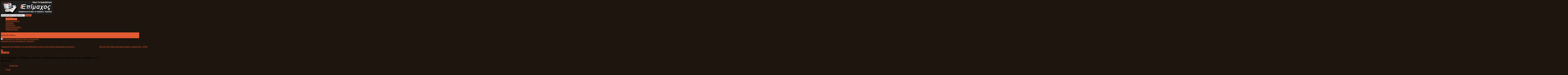

--- FILE ---
content_type: text/html; charset=utf-8
request_url: https://epimaxos.gr/index.php/news/6-topika-nea/182-i-leitourgia-tou-parkou-tritsi-se-dievrymeni-synantisi-ypo-tin-proedria-tou-g-patoyli
body_size: 14700
content:
<!DOCTYPE html>
<html prefix="og: http://ogp.me/ns#" xml:lang="el-gr" lang="el-gr" dir="ltr">
<head>
  <base href="https://epimaxos.gr/index.php/news/6-topika-nea/182-i-leitourgia-tou-parkou-tritsi-se-dievrymeni-synantisi-ypo-tin-proedria-tou-g-patoyli" />
  <meta http-equiv="content-type" content="text/html; charset=utf-8" />
  <meta name="keywords" content="Καματερό, kamatero, ag. anargyroi, Αγ. Αναργυροι, Σαράντης, Κοματάς, Σκάνδαλο, Δήμος, agan.gov.gr, Χάρτης Καματερού, διαυγεια, Δήμος Αγίων Αναργύρων - Καματερού, kamatero blogspot, agioianargyroinews.blogspot.com, agioi anargyroi-kamatero news, Επιτροπή Αγώνα Καματερού, Καμαρινόπουλος, Χρυσή Αυγή, kamateroclub13, Αλληλεγγύη,  αγίων αναργύρων,
ανυπότακτη πόλη,
αγίων αναργύρων-καματερού,
agioianargyroinews στις,
από agioianargyroinews,
δήμο αγίων,
από agioianargyroinews στις,
αναρτήθηκε από agioianargyroinews,
των αγιων αναργυρων,
πόλη για,
δήμο αγίων αναργύρων,
λεωφορειου 701-704 καματερο,
δήμου αγίων,
τησ διαδρομησ,
λεωφορειου 701-704,
701-704 καματερο,
θάνατο εργαζομένου στο,
του λεωφορειου,
του δήμου αγίων,
ανυπότακτη πόλη για,
του λεωφορειου 701-704,
εργαζομένου στο,
του εργαζόμενου,
θάνατο εργαζομένου,
δημαρχο σαραντη,
σαραντη και,
εχωναν στο,
αλλα υποστηριζουν,
υποστηριζουν τωρα,
τωρα αποκαλυψηπριν,
αποκαλυψηπριν δυο,
σαραντη και τώρα,
δημαρχο σαραντη και,
πόσο σκλη,
τουσ διακηρυξη,
ποιοι δημοτικοί,
αγίους αναργύρους,
δημοτικοί σύμβουλοι,
σύμβουλοι εκλέγονται,
εκλέγονται στον,
καμαρινοπουλοσ ρεππα,
μαξουρασ καμαρινοπουλοσ,
αποτελεσματα  σαρωσαν,
σταυρουσ τσιρμπασ,
τσιρμπασ ελαιοτριβαρησ,
ελαιοτριβαρησ μαξουρασ,
καματερού σύμφωνα,
αλλα ελεγαν,
ελεγαν στην,
εργαζομένου στο δήμο,
ιδρυτικη τουσ,
και πόσο σκλη,
δήμαρχος εκλέγεται,
σαράντης και,
χθεσινά αποτελέσμτα δήμαρχος,
καματερού σύμφωνα και,
εκλέγονται στον δήμο,
στον δήμο αγίων,
αποτελέσμτα δήμαρχος εκλέγεται,
διαδρομησ του λεωφορειου,
701-704 καματερο,                   
δημοτικοί σύμβουλοι εκλέγονται,
σταυρουσ τσιρμπασ ελαιοτριβαρησ,
τσιρμπασ ελαιοτριβαρησ μαξουρασ,
μαξουρασ καμαρινοπουλοσ ρεππα,
ελαιοτριβαρησ μαξουρασ καμαρινοπουλοσ,
πατηστε μεσα στισ,
2014 πατηστε μεσα,
σύμβουλοι εκλέγονται στον,
υποψηφίων στις δημοτικές,
στις δημοτικές εκλογές,
εκλογές 2014 πατηστε,
τησ διαδρομησ του,
σχεδιασμο τησ διαδρομησ,
αποκαλυψηπριν δυο χρονια,
τωρα αποκαλυψηπριν δυο,
οικογένεια του εργαζόμενου,
εχωναν στο δημαρχο,
ανυπότακτη πόλη εκφράζει,
ποιοι δημοτικοί σύμβουλοι,
τύπου της ανυπότακτης,
της ανυπότακτης πόλης,
υποστηριζουν τωρα αποκαλυψηπριν,
αλλα υποστηριζουν τωρα,
αλλα ελεγαν στην,
τον σχεδιασμο τησ,
αλλαξτε τον σχεδιασμο,
ελεγαν στην ιδρυτικη,
και αλλα υποστηριζουν,
τουσ διακηρυξη και,
στην ιδρυτικη τουσ,
στο δημαρχο σαραντη,
στην ιδρυτικη,
ανυπότακτης πόλης,
της ανυπότακτης,
πόλη εκφράζει,
όπως και,
διαδρομησ του,
καματερο,                   
σχεδιασμο τησ,
τον σχεδιασμο,
αλλαξτε τον,
τον οκτώβριο αρκετές,
οκτώβριο αρκετές γραμμές,
αρκετές γραμμές λεωφορείων,
αγίους αναργύρους και,
αναργύρους και καματερό,
και κάθε,
και κάθε άλλη,
όπως και κάθε,
γυναίκας όπως και,
κάθε άλλη,
της γυναίκας όπως,
αναργυρων για   ακόμα, 
σχολειο των αγιων,
αγιων αναργυρων για,  
προκληθεί  μεγάλη αναστάτωση,
έχει προκληθεί  μεγάλη,
χρονιά  έχει προκληθεί, 
δωρεαν προγραμματα εκπαιδευσησ,
δήμου αγίων αναργύρωνκαματερού,
προγραμματα εκπαιδευσησ ενηλικων,
γυναίκας όπως,
αρκετές γραμμές,
οκτώβριο αρκετές,
νέο σχεδιασμό,
σχεδιασμό που,
άγιοι ανάργυροι,
αγίων αναργύρων καματερού,
αναργυρων για  ,
εφαρμόζεται από,
και καματερό,
σαραντησ στα,
δωρεαν προγραμματα,
αναργύρους και,
καλουμε την δημοτικη,
προκληθεί  μεγάλη,
μνημόσυνο τελικά υπέγραψε,
μεταφορών όπως προκύπτει,
δήμου των αγίων,
δημοσ αγιων αναργυρων,
άλλη μέρα,
διεκδικούμε αλλαγή,
μέρα διεκδικούμε,
κίνηση αλληλεγγύη αγίων,
αλληλεγγύη αγίων αναργύρων,
πολη των αγιων,
αγιων αναργυρων μνημόνιο,
συμβουλίου αγίων,
συμβουλίου αγίων αναργύρων-καματερού,
μνημόσυνο τελικά,
δημοσ αγιων,
αναργυρων μνημόνιο,
συριζα αγίων,
αλληλεγγύη αγίων,
βάθμιας τοπικής αυτοδιοίκησης,
στο δήμο αγίων,
βάθμιας τοπικής,
ετικέτες δημοτικεσ παραταξεισ,
μέρα διεκδικούμε αλλαγή,
διεκδικούμε αλλαγή της,
κάθε άλλη μέρα,
δήμων παρουσίασε,
δημοτικού συμβουλίου αγίων,
ήσουν φως πριν,
www.agioianargyroinews.blogspot.com," />
  <meta name="title" content="Η λειτουργία του Πάρκου Τρίτση σε διευρυμένη συνάντηση υπό την προεδρία του Γ. Πατούλη" />
  <meta property="og:url" content="https://epimaxos.gr/index.php/news/6-topika-nea/182-i-leitourgia-tou-parkou-tritsi-se-dievrymeni-synantisi-ypo-tin-proedria-tou-g-patoyli" />
  <meta property="og:title" content="Η λειτουργία του Πάρκου Τρίτση σε διευρυμένη συνάντηση υπό την προεδρία του Γ. Πατούλη - Epimaxos" />
  <meta property="og:type" content="article" />
  <meta property="og:image" content="https://epimaxos.gr/media/k2/items/cache/0ef95987526970d668cbb7995fe36b10_L.jpg" />
  <meta name="image" content="https://epimaxos.gr/media/k2/items/cache/0ef95987526970d668cbb7995fe36b10_L.jpg" />
  <meta property="og:description" content="Οι δυνατότητες επίλυσης και διευθέτησης μιας σειράς θεσμικών, διαδικαστικών, οικονομικών και αναπτυξιακών ζητημάτων που αφορούν στη λειτουργία του Πάρ..." />
  <meta name="viewport" content="width=device-width, initial-scale=1.0, maximum-scale=1.0, user-scalable=no" />
  <meta name="description" content="Οι δυνατότητες επίλυσης και διευθέτησης μιας σειράς θεσμικών, διαδικαστικών, οικονομικών και αναπτυξιακών ζητημάτων που αφορούν στη λειτουργία του Πάρ..." />
  <title>Η λειτουργία του Πάρκου Τρίτση σε διευρυμένη συνάντηση υπό την προεδρία του Γ. Πατούλη - Epimaxos</title>
  <link href="/templates/dailynews/favicon.ico" rel="shortcut icon" type="image/vnd.microsoft.icon" />
  <link rel="stylesheet" href="/media/system/css/modal.css" type="text/css" />
  <link rel="stylesheet" href="/components/com_k2/css/k2.css" type="text/css" />
  <link rel="stylesheet" href="https://epimaxos.gr/modules/mod_news_pro_gk4/interface/css/style.css" type="text/css" />
  <link rel="stylesheet" href="https://epimaxos.gr/modules/mod_yjtt30/css/stylesheet.css" type="text/css" />
  <link rel="stylesheet" href="https://epimaxos.gr/modules/mod_yj_live_search/css/stylesheet.css" type="text/css" />
  <link rel="stylesheet" href="https://epimaxos.gr/templates/dailynews/css/customk.css" type="text/css" />
  <link rel="stylesheet" href="https://epimaxos.gr/templates/dailynews/css_compiled/bootstrap-flame.css" type="text/css" />
  <link rel="stylesheet" href="https://epimaxos.gr/templates/dailynews/css/template.css" type="text/css" />
  <link rel="stylesheet" href="https://epimaxos.gr/templates/dailynews/css/flame.css" type="text/css" />
  <link rel="stylesheet" href="https://epimaxos.gr/templates/dailynews/css/yjresponsive.css" type="text/css" />
  <link rel="stylesheet" href="https://epimaxos.gr/templates/dailynews/css/custom_responsive.css" type="text/css" />
  <link rel="stylesheet" href="https://epimaxos.gr/templates/dailynews/css/video-js.min.css" type="text/css" />
  <style type="text/css">
body{font-size:16px;}.horiznav li li,.horiznav ul ul a, .horiznav li ul,.YJSG_listContainer{width:200px;}.horiznav li ul ul,.subul_main.group_holder ul.subul_main ul.subul_main, .subul_main.group_holder ul.subul_main ul.subul_main ul.subul_main, .subul_main.group_holder ul.subul_main ul.subul_main ul.subul_main ul.subul_main,.horiznav li li li:hover ul.dropline{margin-top: -32px!important;margin-left:95%!important;}h1,h2,h3,h4,h5,h6,.article_title,.module_title,.pagetitle{font-family:"Times New Roman", Times, serif;}#logo{background: url(https://epimaxos.gr/images/logo2.jpg)  no-repeat 0px 0px; !important;}a,.dyjme .yjme_item a.item_title:hover,.dyjme .item_details .item_cdate,.dyjnf4 .yjnewsflashu4 div.itemdetails .itemcategory,.dyjnf4 .yjnewsflashu4 a.itemtitle:hover,.dyjme2 a.item_title:hover,.dyjme2 .yjme_item.first a.item_title:hover,.dyjme2 .items_category a:hover,.dyjme3 a.item_title:hover,.dyjme3 .yjme_item.first a.item_title:hover,.dyjme3 .items_category a:hover,.dcomments div.k2LatestCommentsBlock ul li span.lcComment:hover,.dailynews_list li a:hover,a.subCategoryMore:hover,div.catItemHeader h3.catItemTitle a:hover,.tagView div.itemHeader h2.itemTitle a:hover,.userView div.itemHeader h3.itemTitle a:hover,h2.catItemTitle a:hover,.genericView h2.itemTitle a:hover,div.k2LatestCommentsBlock ul li span.lcComment:hover,.tempalte_readmore:hover,.yj1 .module_title,.yj1 .module_title span{color:#E25B32;}.top_menu ul.subul_main li a span.yjm_desc,.top_menu ul.subul_main li.has_module .yjsquare_in,.top_menu ul.subul_main li.has_modpoz .yjsquare_in,div.itemComments ul.itemCommentsList li span.commentDate,.top_menu ul li a span.yjm_desc{color:#f2b4a2;}.dtwitter.yj4:before{color:#e87f5f;}.LiveSearchResults,.LiveSearchResults .LiveSearchResult,.top_menu ul li a:hover,.top_menu li.active a.activepath,.top_menu ul.subul_main,.top_menu ul.subul_main li a,ul.subul_main.dropline.dlevel1 li.active a,ul.subul_main.dropline.dlevel1 li:hover a,.title_out,.dmediaslider .yjmediaslider .slide .slide-details .slide-title,.dmediaslider .yjmediaout .secondary-nav ul li a:hover,.dmediaslider .yjmediaout .secondary-nav ul li a.current,.dmediaslider .yjmediaslider .slide .slide-details .buttons .play-video,.dyjme .item_category,.yj2 .module_title,.dyjnf4 .yjnewsflashu4 .itemcdate,.dyjnf4 div.yjnf4_navigation .pagination_yjn_on,.dyjnf4 div.yjnf4_navigation .pagination_yjn:hover,.dyjme2 .yjme_item.first .item_cdate,.dyjme3 .yjme_item.first .item_cdate,.dyjme3 .yjme_item.first div.item_details,.yj4,.dtags div.k2TagCloudBlock a:hover,.yj_date,ul.catItemTags li a,div.itemTagsBlock ul.itemTags li a,.posted_comments,.button,.validate,a.readon,div.itemCommentsForm form input#submitCommentButton{background:#E25B32;}.top_menu ul.subul_main li a:hover,.top_menu ul.subul_main li a.activepath,ul.subul_main.dropline.level2 li a:hover,ul.subul_main.dropline.level2 li.active a,.dmediaslider .yjmediaslider .slide .slide-details .buttons .read-more{background:#e87f5f;}.yj2 .h2_holder,.dlivesearch .yj_inputbox:hover{border-color:#E25B32;}.inputbox:hover,.inputbox:focus,form#comment-form .inputbox:hover{border-color:#E25B32!important;}.LiveSearchResults .LiveSearchResult,.dlivesearch .yj_inputbox:focus,.top_menu ul.subul_main li a,span.separator,.dtwitter div.yj_twitter_cont,div.itemComments ul.itemCommentsList li img,h3.itemCommentsCounter{border-color:#e87f5f;}body.background4,.background4{background-color:#1e150e;background-image: url(https://epimaxos.gr/templates/dailynews/images/backgrounds/background4.jpg);}.yjsgsitew{width:1200px;}.yjsgheadergw{width:62.67%;}
  </style>
  <script src="/media/system/js/mootools-core.js" type="text/javascript"></script>
  <script src="/media/system/js/core.js" type="text/javascript"></script>
  <script src="/media/system/js/modal.js" type="text/javascript"></script>
  <script src="/components/com_k2/js/k2.js?v2.6.8&amp;sitepath=/" type="text/javascript"></script>
  <script src="/media/system/js/mootools-more.js" type="text/javascript"></script>
  <script src="/media/jui/js/jquery.min.js" type="text/javascript"></script>
  <script src="/media/jui/js/jquery-noconflict.js" type="text/javascript"></script>
  <script src="/media/jui/js/bootstrap.min.js" type="text/javascript"></script>
  <script src="https://epimaxos.gr/templates/dailynews/src/yjresponsive.js" type="text/javascript"></script>
  <script src="https://epimaxos.gr/templates/dailynews/src/mouseover13.js" type="text/javascript"></script>
  <script src="https://epimaxos.gr/templates/dailynews/src/sitescripts.js" type="text/javascript"></script>
  <script src="https://epimaxos.gr/templates/dailynews/src/video-js/video.min.js" type="text/javascript"></script>
  <script src="https://epimaxos.gr/templates/dailynews/src/video-js/vimeo.js" type="text/javascript"></script>
  <script src="https://epimaxos.gr/templates/dailynews/src/video-js/youtube.js" type="text/javascript"></script>
  <script src="https://epimaxos.gr/templates/dailynews/src/styles.js" type="text/javascript"></script>
  <script src="https://epimaxos.gr/modules/mod_news_pro_gk4/interface/scripts/engine.js" type="text/javascript"></script>
  <script src="https://epimaxos.gr/modules/mod_yjtt30/src/titleslide.js" type="text/javascript"></script>
  <script src="https://epimaxos.gr/modules/mod_yj_live_search/script/YJLiveSearch.js" type="text/javascript"></script>
  <script type="text/javascript">

		window.addEvent('domready', function() {

			SqueezeBox.initialize({});
			SqueezeBox.assign($$('a.modal'), {
				parse: 'rel'
			});
		});jQuery(document).ready(function() {
					jQuery('.hasTooltip').tooltip({});
				});
			  window.addEvent('domready', function(){
					  new YJLiveSearch({
					  inputId:'defaultfeedLiveSearch', 
					  inputCopy:' defaultfeed',
					  resultFeed:'https://epimaxos.gr/modules/mod_yj_live_search/feeds/feed.php', 
					  noResultsMessage:'Μας συγχωρείτε, δεν υπάρχουν αποτελέσματα για το&nbsp;', 
					  topDistance:35, 
					  duration:500,
					  minLenght:3,
					  maxLenght:10,
					  minCharTxt1:'Ελάχιστοι&nbsp;',
					  minCharTxt2:'&nbsp;χαρακτήρες '

				  });
			});
  </script>
  <style type="text/css">
			.LiveSearchContainer.defaultfeed,
			.LiveSearchResults.defaultfeed {
			width:210px;
			}
		</style>
</head>
<body id="stylef6" class="yjsgbody style_flame yjsgbr-chrome background4 isimage">
<div id="layout_type" class=" yjsgsitew"> 
	<div id="centertop">
		<div class="centertop_in yjsgsitew">
			 <!--header-->
<div id="header" style="height:115px;">
      <div id="logo" class="png" style="height:115px;width:37.33%;">
           <a href="https://epimaxos.gr/" style="height:115px;"></a>
          </div>
    <!-- end logo -->
   <div id="yjsgheadergrid" class="yjsg_grid yjsgheadergw"><div id="header1" class="yjsgxhtml only_mod" style="width:100.00%;"><div class="yjsquare dlivesearch">
    <div class="yjsquare_in"><!-- http://www.Youjoomla.com  Yj Live Live Search 2.0 for Joomla 2.5 starts here -->
<div class="yjlivecont defaultfeed">
       <form method="get" action="https://epimaxos.gr/index.php">
			<input type="text" name="searchword" id="defaultfeedLiveSearch" style="width:200px;" value="Πληκτρολογήστε το κείμενό σας ..." onfocus="this.value='';" onblur="if(this.value==''){this.value='Πληκτρολογήστε το κείμενό σας ...'};"  class="yj_inputbox"/>
                        <input type="submit" value="search" class="button" />
            <span class="icon-search"></span>
                        <input type="hidden" name="option" value="com_search" />
			<input type="hidden" name="searchphrase" value="all" />
            <input type="hidden" name="Itemid" value="112" />
		</form>
</div>
<!-- http://www.Youjoomla.com  Yj Live Live Search 2.0  for Joomla 2.5 ends here --></div>
</div>
</div></div>	<div class="yjsg-clear-all"></div>
</div>
  <!-- end header -->
		</div>
	</div>
    <!-- end centartop-->
	<!--top menu-->
    <div id="topmenu_holder" class="yjsgmega">
      <div class="top_menu yjsgsitew">
          <div id="horiznav" class="horiznav">	<ul class="menunav">
	<li class="item101 level0 first"><span class="mymarg"><a class="yjanchor  first" href="/"><span class="yjm_has_none"><span class="yjm_title">ΑΡΧΙΚΗ</span></span></a></span></li><li id="current" class=" active item112 level0"><span class="mymarg"><a class="yjanchor  activepath " href="/index.php/news"><span class="yjm_has_none"><span class="yjm_title">ΤΟΠΙΚΑ ΝΕΑ</span></span></a></span></li><li class="item234 level0"><span class="mymarg"><a class="yjanchor " href="/index.php/epikairotita"><span class="yjm_has_none"><span class="yjm_title">ΕΠΙΚΑΙΡΟΤΗΤΑ</span></span></a></span></li><li class="item102 level0"><span class="mymarg"><a class="yjanchor " href="/index.php/documentation"><span class="yjm_has_none"><span class="yjm_title">ΑΠΟΨΕΙΣ</span></span></a></span></li><li class="item254 level0"><span class="mymarg"><a class="yjanchor " href="/index.php/reportaz"><span class="yjm_has_none"><span class="yjm_title">ΡΕΠΟΡΤΑΖ </span></span></a></span></li><li class="item353 level0"><span class="mymarg"><a class="yjanchor " href="/index.php/logia-skepseis"><span class="yjm_has_none"><span class="yjm_title">ΛΟΓΙΑ &amp; ΣΚΕΨΕΙΣ</span></span></a></span></li><li class="item352 level0"><span class="mymarg"><a class="yjanchor " href="/index.php/epikoinonia"><span class="yjm_has_none"><span class="yjm_title">ΕΠΙΚΟΙΝΩΝΙΑ</span></span></a></span></li></ul></div>
      </div>
  </div>
  <!-- end top menu -->
	    <div class="title_out">
    	<div class="title_in yjsgsitew">
    		<!-- http://www.Youjoomla.com  Youjoomla YJ Title Ticker 3.0 Module for Joomla 1.6.x and UP starts here -->
<div id="titles_holder" style="width:1060px; height:50px;">
		<div id="title_title" style="line-height:49px; width:170px;">Τα Νέα Σε Τίτλους :</div>
		<div class="title_nav" style="height:50px;"> 
		<a class="prev" style="height:50px;" onclick="javascript: title_slider.prev(type_slider);"><span class="icon-angle-left"></span></a> 
		<a class="next" style="height:50px;" onclick="javascript: title_slider.next(type_slider);"><span class="icon-angle-right"></span></a> 
	</div>
<div id="yj_nt2" class="title_slide" style="width:850px;height:50px;">
		<div style="width:13600px;overflow: hidden;float: left;">
										<div class="ttick" style="width:850px; line-height:50px; text-indent:5px; height:50px;float:left;;"> <a href="/index.php/epikairotita/7-epikairotita/217-anakoinosi-tis-synthesis-tis-neas-kyvernisis-meta-tin-niki-tis-neas-dimokratias-stis-ekloges">
            				Ανακοίνωση της σύνθεσης της νέας Κυβέρνησης μετά την νίκη της Νέας Δημοκρατίας στις εκλογές            			</a> 
            </div>
						<div class="ttick" style="width:850px; line-height:50px; text-indent:5px; height:50px;float:left;;"> <a href="/index.php/epikairotita/7-epikairotita/216-ekloges-2023-pano-apo-eikosi-monades-i-diafora-nd-syriza">
            				Εκλογές 2023: Πάνω από είκοσι μονάδες η διαφορά ΝΔ – ΣΥΡΙΖΑ            			</a> 
            </div>
						<div class="ttick" style="width:850px; line-height:50px; text-indent:5px; height:50px;float:left;;"> <a href="/index.php/news/6-topika-nea/215-ixiri-apantisi-tou-dimarxou-st-tsirmpa-stous-laspologous-pio-ixiro-to-xeirokrotima-ton-katoikon">
            				ΗΧΗΡΗ ΑΠΑΝΤΗΣΗ ΤΟΥ ΔΗΜΑΡΧΟΥ ΣΤ. ΤΣΙΡΜΠΑ  ΣΤΟΥΣ ¨ΛΑΣΠΟΛΟΓΟΥΣ¨  ΠΙΟ ΗΧΗΡΟ ΤΟ ΧΕΙΡΟΚΡΟΤΗΜΑ ΤΩΝ ΚΑΤΟΙΚΩΝ            			</a> 
            </div>
						<div class="ttick" style="width:850px; line-height:50px; text-indent:5px; height:50px;float:left;;"> <a href="/index.php/news/6-topika-nea/214-o-anthropos-piso-apo-ton-antidimarxo-oikonomikon">
            				Ο ΑΝΘΡΩΠΟΣ ΠΙΣΩ ΑΠΟ ΤΟΝ ΑΝΤΙΔΗΜΑΡΧΟ ΟΙΚΟΝΟΜΙΚΩΝ            			</a> 
            </div>
						<div class="ttick" style="width:850px; line-height:50px; text-indent:5px; height:50px;float:left;;"> <a href="/index.php/news/6-topika-nea/211-pleei-me-proorismo-tin-tourkia-to-ploio-tis-allileggyis-tis-kede">
            				Πλέει με προορισμό την Τουρκία το «πλοίο της αλληλεγγύης» της ΚΕΔΕ            			</a> 
            </div>
						<div class="ttick" style="width:850px; line-height:50px; text-indent:5px; height:50px;float:left;;"> <a href="/index.php/news/6-topika-nea/213-antidimarxos-agion-anargyron-kamateroy-o-periklis-papageorgiou-episfragistike-kai-typika-i-synergasia-me-to-dimarxo-stayro-tsirmpa">
            				Αντιδήμαρχος Αγίων Αναργύρων-Καματερού ο Περικλής Παπαγεωργίου. Επισφραγίστηκε και τυπικά η συνεργασία με το Δήμαρχο Σταύρο Τσίρμπα            			</a> 
            </div>
						<div class="ttick" style="width:850px; line-height:50px; text-indent:5px; height:50px;float:left;;"> <a href="/index.php/news/6-topika-nea/212-apokriatikes-ekdiloseis-ston-dimo-agion-anargyron-kamateroy">
            				Αποκριάτικες εκδηλώσεις στον Δήμο Αγίων Αναργύρων-Καματερού            			</a> 
            </div>
						<div class="ttick" style="width:850px; line-height:50px; text-indent:5px; height:50px;float:left;;"> <a href="/index.php/news/6-topika-nea/210-egkrisi-proslipseon-eidikoy-enstolou-prosopikoy-dimotikis-astynomias-stous-dimous">
            				Έγκριση προσλήψεων ειδικού ένστολου προσωπικού δημοτικής αστυνομίας στους Δήμους            			</a> 
            </div>
						<div class="ttick" style="width:850px; line-height:50px; text-indent:5px; height:50px;float:left;;"> <a href="/index.php/news/6-topika-nea/209-to-programma-eksygxronismos-ton-kep">
            				To Πρόγραμμα «Εκσυγχρονισμός των ΚΕΠ»            			</a> 
            </div>
						<div class="ttick" style="width:850px; line-height:50px; text-indent:5px; height:50px;float:left;;"> <a href="/index.php/news/6-topika-nea/208-min-katadexesai-na-rotas-tha-nikisoume-tha-nikithoyme-polema-n-kazantzakis">
            				Μην καταδέχεσαι να ρωτάς: &quot;Θα νικήσουμε; Θα νικηθούμε;&quot;. Πολέμα!» Ν. Καζαντζάκης            			</a> 
            </div>
						<div class="ttick" style="width:850px; line-height:50px; text-indent:5px; height:50px;float:left;;"> <a href="/index.php/news/6-topika-nea/207-an-eisai-kai-papas-me-tin-arada-sou-tha-pas">
            				Αν είσαι και παπάς... με την αράδα σου θα πας.            			</a> 
            </div>
						<div class="ttick" style="width:850px; line-height:50px; text-indent:5px; height:50px;float:left;;"> <a href="/index.php/news/6-topika-nea/204-na-kaneis-afto-pou-agapas-i-na-agapas-afto-pou-kaneis">
            				Να κάνεις αυτό που αγαπάς ή να αγαπάς αυτό που κάνεις;            			</a> 
            </div>
						<div class="ttick" style="width:850px; line-height:50px; text-indent:5px; height:50px;float:left;;"> <a href="/index.php/news/6-topika-nea/205-sygkentrosi-diamartyria">
            				Συγκέντρωση - Διαμαρτυρία            			</a> 
            </div>
						<div class="ttick" style="width:850px; line-height:50px; text-indent:5px; height:50px;float:left;;"> <a href="/index.php/news/6-topika-nea/203-poli-tis-xronias-2022-o-dimos-agion-anargyron-kamateroy">
            				Πόλη της χρονιάς 2022 ο Δήμος Αγίων Αναργύρων-Καματερού            			</a> 
            </div>
						<div class="ttick" style="width:850px; line-height:50px; text-indent:5px; height:50px;float:left;;"> <a href="/index.php/news/6-topika-nea/206-anakainisi-paidikon-xaron-ston-dimo-agion-anargyron-kamateroy">
            				Ανακαίνιση παιδικών χαρών στον Δήμο Αγίων Αναργύρων-Καματερού            			</a> 
            </div>
						<div class="ttick" style="width:850px; line-height:50px; text-indent:5px; height:50px;float:left;;"> <a href="/index.php/news/6-topika-nea/202-video-14i-taktiki-synedriasi-tou-dimotikoy-symvouliou-21-7-21">
            				VIDEO - 14η (τακτική) συνεδρίαση του Δημοτικού Συμβουλίου 21/7/21            			</a> 
            </div>
					</div>
	</div>
</div>
<script type='text/javascript'>
var  title_slider = new TitleTicker("yj_nt2",{type: "scroll", direction: "forward", auto: "loop", time: 4000, duration: 600});
var type_slider='scroll';
$('titles_holder').addEvent('mouseenter', function(){title_slider.pause();});
$('titles_holder').addEvent('mouseleave', function(){title_slider.run(type_slider);});
</script>
		</div>
    </div>
        				        <div id="centerbottom" class="yjsgsitew">
			<!--MAIN LAYOUT HOLDER -->
<div id="holder2">
  <!-- messages -->
  
<div id="system-message-container">
</div>
  <!-- end messages -->
  <!-- MID BLOCK -->
  <div id="midblock" style="width:75%;">
    <div class="insidem">
                  <!-- component -->
      
<!-- Start K2 Item Layout --> 
<span id="startOfPageId182"></span>
<div id="k2Container" class="itemView"> 
  
  <!-- Plugins: BeforeDisplay --> 
   
  
  <!-- K2 Plugins: K2BeforeDisplay --> 
   
  
  <!-- Plugins: AfterDisplayTitle --> 
   
  
  <!-- K2 Plugins: K2AfterDisplayTitle --> 
    <div class="itemBody"> 
    
    <!-- Plugins: BeforeDisplayContent --> 
     
    
    <!-- K2 Plugins: K2BeforeDisplayContent --> 
        <div class="extra_holder">
            <!-- Item Image -->
      <div class="itemImageBlock" style="width:400px; height:auto;"> <span class="itemImage"> <a class="modal" rel="{handler: 'image'}" href="/media/k2/items/cache/0ef95987526970d668cbb7995fe36b10_XL.jpg" title="Πατήστε για να δείτε την εικόνα"> <span class="yj_hover"> <img src="/media/k2/items/cache/0ef95987526970d668cbb7995fe36b10_L.jpg" alt="&Eta; &lambda;&epsilon;&iota;&tau;&omicron;&upsilon;&rho;&gamma;ί&alpha; &tau;&omicron;&upsilon; &Pi;ά&rho;&kappa;&omicron;&upsilon; &Tau;&rho;ί&tau;&sigma;&eta; &sigma;&epsilon; &delta;&iota;&epsilon;&upsilon;&rho;&upsilon;&mu;έ&nu;&eta; &sigma;&upsilon;&nu;ά&nu;&tau;&eta;&sigma;&eta; &upsilon;&pi;ό &tau;&eta;&nu; &pi;&rho;&omicron;&epsilon;&delta;&rho;ί&alpha; &tau;&omicron;&upsilon; &Gamma;. &Pi;&alpha;&tau;&omicron;ύ&lambda;&eta;" style="width:400px; height:auto;" /> </span> </a> </span>
                        <div class="clr"></div>
      </div>
                  <!-- Date created --> 
      <span class="itemDateCreated yj_date">
      31<br/><span>Ιανουαρίου</span>      </span>
          </div>
    <div class="itemHeader">
            <!-- Item title -->
      <h2 class="itemTitle">
                Η λειτουργία του Πάρκου Τρίτση σε διευρυμένη συνάντηση υπό την προεδρία του Γ. Πατούλη              </h2>
                        <!-- Item category -->
      <div class="itemCategory"> <span>Κατηγορία</span> <a href="/index.php/news">Τοπικά Νέα</a> </div>
                  <div class="itemToolbar">
        <ul>
                                        <!-- Email Button -->
          <li> <a class="itemEmailLink" rel="nofollow" href="/index.php/component/mailto/?tmpl=component&amp;template=dailynews&amp;link=cc2483bb22c645463c3e13289493af420cbc7b4f" onclick="window.open(this.href,'emailWindow','width=400,height=350,location=no,menubar=no,resizable=no,scrollbars=no'); return false;"> <span>E-mail</span> </a> </li>
                              <!-- Item Social Button -->
          <li> <iframe src="//www.facebook.com/plugins/follow?href=https%3A%2F%2Fwww.facebook.com%2Fepimaxos&amp;layout=standard&amp;show_faces=true&amp;colorscheme=light&amp;width=450&amp;height=80" scrolling="no" frameborder="0" style="border:none; overflow:hidden; width:450px; height:80px;" allowTransparency="true"></iframe> </li>
                                                </ul>
        <div class="clr"></div>
      </div>
          </div>
        <!-- Item text -->
    <div class="itemFullText"> <p style="text-align: justify;">Οι δυνατότητες επίλυσης και διευθέτησης μιας σειράς θεσμικών, διαδικαστικών, οικονομικών και αναπτυξιακών ζητημάτων που αφορούν στη λειτουργία του Πάρκου Τρίτση βρέθηκαν στο επίκεντρο διευρυμένης συνάντησης στην Περιφέρεια Αττικής.</p>
<p style="text-align: justify;"> </p>
<p style="text-align: justify;">Στη συνάντηση στην οποία προήδρευσε ο Περιφερειάρχης Γ. Πατούλης συμμετείχαν ο Δήμαρχος Ιλίου Ν. Ζενέτος, ο Δήμαρχος Αγίων Αναργύρων – Καματερού Γεώργιος – Σταύρος Τσίρμπας, ο Αντιπεριφερειάρχης Δυτικού Τομέα Αθηνών Α. Λεωτσάκος, οι περιφερειακοί σύμβουλοι Μ. Αγγελοπούλου και Μ. Αλεξανδράτος, ο Πρόεδρος του του Δ.Σ. του Φορέα Διαχείρισης και Αντιπρύτανης Έρευνας και Δια Βίου Εκπαίδευσης του Γεωπονικού Πανεπιστημίου Αθηνών, Σ. Ζωγραφάκης, η Γενική Γραμματέας Ανδριάνα Ζησιμάτου, τα μέλη του ΔΣ Ειρήνη Μακρίδου, Ανδρέας Σπυράκος, Γ. Γεωργακόπουλος, ο καθηγητής του Γεωπονικού Πανεπιστημίου Π. Τριβέλλας, ο Γ.Γ. του Δήμου Αγίων Αναργύρων – Καματερού Βασίλης Αναλυτής και υπηρεσιακά στελέχη.</p>
<p style="text-align: justify;"> </p>
<p style="text-align: justify;">Κατά τη διάρκεια της συνάντησης, ο Πρόεδρος του Φορέα του Πάρκου Τρίτση Σ. Ζωγραφάκης ενημέρωσε τον Περιφερειάρχη και τους παρευρισκόμενους για τις ενέργειες που υλοποιούνται προκειμένου να μεταμορφωθεί το πάρκο, σύμφωνα και με τις κατευθυντήριες γραμμές του Γ. Πατούλη, σε μία σύγχρονη όαση πρασίνου με εκπαιδευτικό και μητροπολιτικό χαρακτήρα.</p>
<p style="text-align: justify;"> </p>
<p style="text-align: justify;">Μεταξύ άλλων συζητήθηκαν ζητήματα που αφορούν στο θεσμικό πλαίσιο λειτουργίας, στο προσωπικό, στην οικονομική βιωσιμότητα, καθώς και στην αποκατάσταση των προβλημάτων που υπάρχουν λόγω έλλειψης νερού στο Πάρκο και διαρροών της λίμνης. Με εντολή του Περιφερειάρχη θα διερευνηθούν άμεσα οι δυνατότητες άμεσης επίλυσης των ζητημάτων που υπάρχουν.</p>
<p style="text-align: justify;"> </p>
<p style="text-align: justify;">Γ. Πατούλης: «Δρομολογούμε δράσεις και παρεμβάσεις που θα αλλάξουν ριζικά την όψη του πάρκου»</p>
<p style="text-align: justify;"> </p>
<p style="text-align: justify;">«Με διάθεση σύνθεσης, είμαστε αποφασισμένοι να κερδίσουμε αυτό το δύσκολο στοίχημα και να πετύχουμε. Σε συνεργασία με αξιόλογους πανεπιστημιακούς, τους Δημάρχους των όμορων Δήμων αλλά και με τη συνεργασία με τοπικούς φορείς,δρομολογούμε δράσεις και παρεμβάσεις που θα αλλάξουν ριζικά την όψη του πάρκου. Στόχος μας είναι να γίνει το πάρκο ελκυστικό για όλους τους πολίτες.<br /> Οραματιζόμαστε να αποκτήσει η Αττική ένα μητροπολιτικό πάρκο το οποίο θα είναι μία σημαντική παρακαταθήκη για τις επόμενες γενιές, καθώς θα μετατραπεί σταδιακά σε μια όαση πρασίνου, αναψυχής και εκπαίδευσης. Προτεραιότητά μας είναι να γίνει η Αττική, Περιφέρεια υγείας, ευζωίας και οι κάτοικοί της να επωφελούνται των κοινόχρηστων χώρων, σε ένα υγιές και λειτουργικό περιβάλλον».</p>
<p style="text-align: justify;"> </p>
<p style="text-align: justify;">Πάρκο Ανοιχτό για τους πολίτες <br /> Στο πλαίσιο της συζήτησης συμφωνήθηκε, μετά από πρόταση του Περιφερειάρχη Αττικής Γ. Πατούλη, να συσταθεί μια συντονιστική ομάδα με τη συμμετοχή εκπροσώπων της Περιφέρειας, των Δήμων και του Φορέα Διαχείρισης προκειμένου να οργανωθούν το επόμενο διάστημα εκδηλώσεις εορταστικού χαρακτήρα που θα δείχνουν ότι παράλληλα με τις εργασίες συντήρησης το Πάρκο μπορεί να είναι ανοιχτό και φιλόξενο για τους πολίτες. <br /> Ειδικότερα συμφωνήθηκε, με τη συνεργασία και των Δήμων της περιοχής, να οργανωθούν δύο μεγάλες γιορτές με δράσεις που θα απευθύνονται σε μικρούς και μεγάλους. Οι συγκεκριμένες εκδηλώσεις αναμένεται να πραγματοποιηθούν την Τσικνοπέμπτη και την Καθαρά Δευτέρα.</p>
<p style="text-align: justify;"> </p>
<p style="text-align: justify;">Πηγή: www.myota.gr</p> </div>
        <div class="clr"></div>
            
    <!-- Plugins: AfterDisplayContent --> 
     
    
    <!-- K2 Plugins: K2AfterDisplayContent --> 
        <div class="clr"></div>
  </div>
    <!-- Item Rating -->
  <div class="itemRatingBlock"> <span>Βαθμολογήστε αυτό το άρθρο</span>
    <div class="itemRatingForm">
      <ul class="itemRatingList">
        <li class="itemCurrentRating" id="itemCurrentRating182" style="width:0%;"></li>
        <li><a href="#" rel="182" title="1 αστέρι στα 5" class="one-star">1</a></li>
        <li><a href="#" rel="182" title="2 αστέρια στα 5" class="two-stars">2</a></li>
        <li><a href="#" rel="182" title="3 αστέρια στα 5" class="three-stars">3</a></li>
        <li><a href="#" rel="182" title="4 αστέρια στα 5" class="four-stars">4</a></li>
        <li><a href="#" rel="182" title="5 αστέρια στα 5" class="five-stars">5</a></li>
      </ul>
      <div id="itemRatingLog182" class="itemRatingLog">(0 ψήφοι)</div>
      <div class="clr"></div>
    </div>
    <div class="clr"></div>
  </div>
      <!-- Social sharing -->
  <div class="itemSocialSharing">
        <!-- Twitter Button -->
    <div class="itemTwitterButton"> <a href="https://twitter.com/share" class="twitter-share-button" data-count="horizontal" data-via="epimaxos">Tweet</a><script type="text/javascript" src="//platform.twitter.com/widgets.js"></script> 
    </div>
            <!-- Facebook Button -->
    <div class="itemFacebookButton">
      <div id="fb-root"></div>
      <script type="text/javascript">
				(function(d, s, id) {
				  var js, fjs = d.getElementsByTagName(s)[0];
				  if (d.getElementById(id)) {return;}
				  js = d.createElement(s); js.id = id;
				  js.src = "//connect.facebook.net/en_US/all.js#appId=177111755694317&xfbml=1";
				  fjs.parentNode.insertBefore(js, fjs);
				}(document, 'script', 'facebook-jssdk'));
			</script>
      <div class="fb-like" data-send="false" data-width="200" data-show-faces="true"></div>
    </div>
            <!-- Google +1 Button -->
    <div class="itemGooglePlusOneButton">
      <g:plusone annotation="inline" width="120"></g:plusone>
      <script type="text/javascript">
			  (function() {
			  	window.___gcfg = {lang: 'en'}; // Define button default language here
			    var po = document.createElement('script'); po.type = 'text/javascript'; po.async = true;
			    po.src = 'https://apis.google.com/js/plusone.js';
			    var s = document.getElementsByTagName('script')[0]; s.parentNode.insertBefore(po, s);
			  })();
			</script> 
    </div>
        <div class="clr"></div>
  </div>
    <!-- Pre 2.5 Social sharing buttons -->
  
	            <div class="pre25SocialLinks">
	                 
	                  <ul class="preSocialLinks">
					  		<li>
								 <span class="preSocialsTitle">Social sharing:</span>
							</li>
	                        <li>
	                              <a class="facebook addtips" data-placement="top" title="Facebook" title="Προσθήκη στο Facebook" href="http://www.facebook.com/sharer.php?u=https%3A%2F%2Fepimaxos.gr%2Findex.php%2Fnews%2F6-topika-nea%2F182-i-leitourgia-tou-parkou-tritsi-se-dievrymeni-synantisi-ypo-tin-proedria-tou-g-patoyli&amp;t=%CE%97+%CE%BB%CE%B5%CE%B9%CF%84%CE%BF%CF%85%CF%81%CE%B3%CE%AF%CE%B1+%CF%84%CE%BF%CF%85+%CE%A0%CE%AC%CF%81%CE%BA%CE%BF%CF%85+%CE%A4%CF%81%CE%AF%CF%84%CF%83%CE%B7+%CF%83%CE%B5+%CE%B4%CE%B9%CE%B5%CF%85%CF%81%CF%85%CE%BC%CE%AD%CE%BD%CE%B7+%CF%83%CF%85%CE%BD%CE%AC%CE%BD%CF%84%CE%B7%CF%83%CE%B7+%CF%85%CF%80%CF%8C+%CF%84%CE%B7%CE%BD+%CF%80%CF%81%CE%BF%CE%B5%CE%B4%CF%81%CE%AF%CE%B1+%CF%84%CE%BF%CF%85+%CE%93.+%CE%A0%CE%B1%CF%84%CE%BF%CF%8D%CE%BB%CE%B7" target="_blank"><span>Προσθήκη στο Facebook</span></a>
	                        </li>
	                        <li>
	                              <a class="delicious addtips" data-placement="top" title="Delicious" title="Προσθήκη στο Delicious" href="http://del.icio.us/post?url=https%3A%2F%2Fepimaxos.gr%2Findex.php%2Fnews%2F6-topika-nea%2F182-i-leitourgia-tou-parkou-tritsi-se-dievrymeni-synantisi-ypo-tin-proedria-tou-g-patoyli&amp;title=%CE%97+%CE%BB%CE%B5%CE%B9%CF%84%CE%BF%CF%85%CF%81%CE%B3%CE%AF%CE%B1+%CF%84%CE%BF%CF%85+%CE%A0%CE%AC%CF%81%CE%BA%CE%BF%CF%85+%CE%A4%CF%81%CE%AF%CF%84%CF%83%CE%B7+%CF%83%CE%B5+%CE%B4%CE%B9%CE%B5%CF%85%CF%81%CF%85%CE%BC%CE%AD%CE%BD%CE%B7+%CF%83%CF%85%CE%BD%CE%AC%CE%BD%CF%84%CE%B7%CF%83%CE%B7+%CF%85%CF%80%CF%8C+%CF%84%CE%B7%CE%BD+%CF%80%CF%81%CE%BF%CE%B5%CE%B4%CF%81%CE%AF%CE%B1+%CF%84%CE%BF%CF%85+%CE%93.+%CE%A0%CE%B1%CF%84%CE%BF%CF%8D%CE%BB%CE%B7" target="_blank"><span>Προσθήκη στο Delicious</span></a>
	                        </li>
	                        <li>
	                              <a class="digg addtips" data-placement="top" title="Digg" title="Προσθήκη στο Digg" href="http://digg.com/submit?url=https%3A%2F%2Fepimaxos.gr%2Findex.php%2Fnews%2F6-topika-nea%2F182-i-leitourgia-tou-parkou-tritsi-se-dievrymeni-synantisi-ypo-tin-proedria-tou-g-patoyli&amp;title=%CE%97+%CE%BB%CE%B5%CE%B9%CF%84%CE%BF%CF%85%CF%81%CE%B3%CE%AF%CE%B1+%CF%84%CE%BF%CF%85+%CE%A0%CE%AC%CF%81%CE%BA%CE%BF%CF%85+%CE%A4%CF%81%CE%AF%CF%84%CF%83%CE%B7+%CF%83%CE%B5+%CE%B4%CE%B9%CE%B5%CF%85%CF%81%CF%85%CE%BC%CE%AD%CE%BD%CE%B7+%CF%83%CF%85%CE%BD%CE%AC%CE%BD%CF%84%CE%B7%CF%83%CE%B7+%CF%85%CF%80%CF%8C+%CF%84%CE%B7%CE%BD+%CF%80%CF%81%CE%BF%CE%B5%CE%B4%CF%81%CE%AF%CE%B1+%CF%84%CE%BF%CF%85+%CE%93.+%CE%A0%CE%B1%CF%84%CE%BF%CF%8D%CE%BB%CE%B7" target="_blank"><span>Προσθήκη στο Digg</span></a>
	                        </li>
	                        </li>
	                        <li>
	                              <a class="stumble addtips" data-placement="top" title="Stumble" title="Προσθήκη στο StumbleUpon" href="http://www.stumbleupon.com/submit?url=https%3A%2F%2Fepimaxos.gr%2Findex.php%2Fnews%2F6-topika-nea%2F182-i-leitourgia-tou-parkou-tritsi-se-dievrymeni-synantisi-ypo-tin-proedria-tou-g-patoyli&amp;title=%CE%97+%CE%BB%CE%B5%CE%B9%CF%84%CE%BF%CF%85%CF%81%CE%B3%CE%AF%CE%B1+%CF%84%CE%BF%CF%85+%CE%A0%CE%AC%CF%81%CE%BA%CE%BF%CF%85+%CE%A4%CF%81%CE%AF%CF%84%CF%83%CE%B7+%CF%83%CE%B5+%CE%B4%CE%B9%CE%B5%CF%85%CF%81%CF%85%CE%BC%CE%AD%CE%BD%CE%B7+%CF%83%CF%85%CE%BD%CE%AC%CE%BD%CF%84%CE%B7%CF%83%CE%B7+%CF%85%CF%80%CF%8C+%CF%84%CE%B7%CE%BD+%CF%80%CF%81%CE%BF%CE%B5%CE%B4%CF%81%CE%AF%CE%B1+%CF%84%CE%BF%CF%85+%CE%93.+%CE%A0%CE%B1%CF%84%CE%BF%CF%8D%CE%BB%CE%B7" target="_blank"><span>Προσθήκη στο StumbleUpon</span></a>
	                        </li>
	                        <li>
	                              <a class="technorati addtips" data-placement="top" title="Technorati" title="Προσθήκη στο Technorati" href="http://www.technorati.com/faves?add=https%3A%2F%2Fepimaxos.gr%2Findex.php%2Fnews%2F6-topika-nea%2F182-i-leitourgia-tou-parkou-tritsi-se-dievrymeni-synantisi-ypo-tin-proedria-tou-g-patoyli" target="_blank"><span>Προσθήκη στο Technorati</span></a>
	                        </li>
	                        <li>
	                              <a class="reddit addtips" data-placement="top" title="Reddit" title="Προσθήκη στο Reddit" href="http://reddit.com/submit?url=https%3A%2F%2Fepimaxos.gr%2Findex.php%2Fnews%2F6-topika-nea%2F182-i-leitourgia-tou-parkou-tritsi-se-dievrymeni-synantisi-ypo-tin-proedria-tou-g-patoyli&amp;title=%CE%97+%CE%BB%CE%B5%CE%B9%CF%84%CE%BF%CF%85%CF%81%CE%B3%CE%AF%CE%B1+%CF%84%CE%BF%CF%85+%CE%A0%CE%AC%CF%81%CE%BA%CE%BF%CF%85+%CE%A4%CF%81%CE%AF%CF%84%CF%83%CE%B7+%CF%83%CE%B5+%CE%B4%CE%B9%CE%B5%CF%85%CF%81%CF%85%CE%BC%CE%AD%CE%BD%CE%B7+%CF%83%CF%85%CE%BD%CE%AC%CE%BD%CF%84%CE%B7%CF%83%CE%B7+%CF%85%CF%80%CF%8C+%CF%84%CE%B7%CE%BD+%CF%80%CF%81%CE%BF%CE%B5%CE%B4%CF%81%CE%AF%CE%B1+%CF%84%CE%BF%CF%85+%CE%93.+%CE%A0%CE%B1%CF%84%CE%BF%CF%8D%CE%BB%CE%B7" target="_blank"><span>Προσθήκη στο Reddit</span></a>

	                        <li>
	                              <a class="myspace addtips" data-placement="top" title="Myspace" title="Προσθήκη στο MySpace" href="http://www.myspace.com/Modules/PostTo/Pages/?l=3&amp;u=https%3A%2F%2Fepimaxos.gr%2Findex.php%2Fnews%2F6-topika-nea%2F182-i-leitourgia-tou-parkou-tritsi-se-dievrymeni-synantisi-ypo-tin-proedria-tou-g-patoyli&amp;t=%CE%97+%CE%BB%CE%B5%CE%B9%CF%84%CE%BF%CF%85%CF%81%CE%B3%CE%AF%CE%B1+%CF%84%CE%BF%CF%85+%CE%A0%CE%AC%CF%81%CE%BA%CE%BF%CF%85+%CE%A4%CF%81%CE%AF%CF%84%CF%83%CE%B7+%CF%83%CE%B5+%CE%B4%CE%B9%CE%B5%CF%85%CF%81%CF%85%CE%BC%CE%AD%CE%BD%CE%B7+%CF%83%CF%85%CE%BD%CE%AC%CE%BD%CF%84%CE%B7%CF%83%CE%B7+%CF%85%CF%80%CF%8C+%CF%84%CE%B7%CE%BD+%CF%80%CF%81%CE%BF%CE%B5%CE%B4%CF%81%CE%AF%CE%B1+%CF%84%CE%BF%CF%85+%CE%93.+%CE%A0%CE%B1%CF%84%CE%BF%CF%8D%CE%BB%CE%B7" target="_blank"><span>Προσθήκη στο MySpace</span></a>
	                        </li>
<li>
	                  <a  class="twitter addtips" data-placement="top" title="Twitter" title="Σας άρεσε; Διαδώστε το στους οπαδούς σας!" href="http://twitter.com/intent/tweet?text=%CE%97+%CE%BB%CE%B5%CE%B9%CF%84%CE%BF%CF%85%CF%81%CE%B3%CE%AF%CE%B1+%CF%84%CE%BF%CF%85+%CE%A0%CE%AC%CF%81%CE%BA%CE%BF%CF%85+%CE%A4%CF%81%CE%AF%CF%84%CF%83%CE%B7+%CF%83%CE%B5+%CE%B4%CE%B9%CE%B5%CF%85%CF%81%CF%85%CE%BC%CE%AD%CE%BD%CE%B7+%CF%83%CF%85%CE%BD%CE%AC%CE%BD%CF%84%CE%B7%CF%83%CE%B7+%CF%85%CF%80%CF%8C+%CF%84%CE%B7%CE%BD+%CF%80%CF%81%CE%BF%CE%B5%CE%B4%CF%81%CE%AF%CE%B1+%CF%84%CE%BF%CF%85+%CE%93.+%CE%A0%CE%B1%CF%84%CE%BF%CF%8D%CE%BB%CE%B7&amp;url=https%3A%2F%2Fepimaxos.gr%2Findex.php%2Fnews%2F6-topika-nea%2F182-i-leitourgia-tou-parkou-tritsi-se-dievrymeni-synantisi-ypo-tin-proedria-tou-g-patoyli&amp;via=epimaxos" target="_blank">
	                  Σας άρεσε; Διαδώστε το στους οπαδούς σας!	                  </a>
</li>
	                        <li class="clr"></li>
	                  </ul>
	                  <div class="clr"></div>
	            </div>    <div class="itemLinks">
            <div class="clr"></div>
  </div>
            <div class="clr"></div>
        
  <!-- Plugins: AfterDisplay --> 
   
  
  <!-- K2 Plugins: K2AfterDisplay --> 
          <div class="itemBackToTop"> <a class="k2Anchor" href="/index.php/news/6-topika-nea/182-i-leitourgia-tou-parkou-tritsi-se-dievrymeni-synantisi-ypo-tin-proedria-tou-g-patoyli#startOfPageId182"> επιστροφή στην κορυφή </a> </div>
    <div class="clr"></div>
</div>
<!-- End K2 Item Layout --> 

<!-- JoomlaWorks "K2" (v2.6.8) | Learn more about K2 at http://getk2.org -->


      <!-- end component -->
            	  <div class="clearm"></div>
    </div>
    <!-- end mid block insidem class -->
  </div>
  <!-- end mid block div -->

    <!-- right block -->
  <div id="rightblock" style="width:25%;">
    <div class="inside">
      <div class="yjsquare dyjnf4 yj2">
    <div class="h2_holder">
    <h2 class="module_title">
      <span>ΤΕΛΕΥΤΑΙΑ</span> ΝΕΑ    </h2>
  </div>
    <div class="yjsquare_in">	<div class="nspMain nspFs80" id="nsp-nsp_162" style="width:100%;" data-direction="ltr">
					<div class="nspArts bottom" style="width:100%;">
								
				<div class="nspArtScroll1">
					<div class="nspArtScroll2 nspPages1">
																	<div class="nspArtPage nspCol1">
																				<div class="nspArt nspCol1" style="padding:5px 5px 5px 5px;">
								<a href="/index.php/epikairotita/7-epikairotita/217-anakoinosi-tis-synthesis-tis-neas-kyvernisis-meta-tin-niki-tis-neas-dimokratias-stis-ekloges" class="nspImageWrapper tleft fleft" style="margin:6px 14px 0 0;"><img class="nspImage tleft fleft" src="https://epimaxos.gr/modules/mod_news_pro_gk4/cache/k2.items.cache.e9ad9fee9d0bc73e0b2c055eb0b268ce_Lnsp_162.jpg" alt="Ανακοίνωση της σύνθεσης της νέας Κυβέρνησης μετά την νίκη της Νέας Δημοκρατίας στις εκλογές"  style="width:200px;height:120px;"  /></a><h4 class="nspHeader tleft fnone"><a href="/index.php/epikairotita/7-epikairotita/217-anakoinosi-tis-synthesis-tis-neas-kyvernisis-meta-tin-niki-tis-neas-dimokratias-stis-ekloges" title="Ανακοίνωση της σύνθεσης της νέας Κυβέρνησης μετά την νίκη της Νέας Δημοκρατίας στις εκλογές">Ανακοίνωση της σύνθεσης της νέας Κυβέρνη&hellip;</a></h4>							</div>
																															<div class="nspArt nspCol1" style="padding:5px 5px 5px 5px;">
								<a href="/index.php/epikairotita/7-epikairotita/216-ekloges-2023-pano-apo-eikosi-monades-i-diafora-nd-syriza" class="nspImageWrapper tleft fleft" style="margin:6px 14px 0 0;"><img class="nspImage tleft fleft" src="https://epimaxos.gr/modules/mod_news_pro_gk4/cache/k2.items.cache.ca332973fc363da77aefed58534dcd5c_Lnsp_162.jpg" alt="Εκλογές 2023: Πάνω από είκοσι μονάδες η διαφορά ΝΔ – ΣΥΡΙΖΑ"  style="width:200px;height:120px;"  /></a><h4 class="nspHeader tleft fnone"><a href="/index.php/epikairotita/7-epikairotita/216-ekloges-2023-pano-apo-eikosi-monades-i-diafora-nd-syriza" title="Εκλογές 2023: Πάνω από είκοσι μονάδες η διαφορά ΝΔ – ΣΥΡΙΖΑ">Εκλογές 2023: Πάνω από είκοσι μονάδες η &hellip;</a></h4>							</div>
																															<div class="nspArt nspCol1" style="padding:5px 5px 5px 5px;">
								<a href="/index.php/news/6-topika-nea/215-ixiri-apantisi-tou-dimarxou-st-tsirmpa-stous-laspologous-pio-ixiro-to-xeirokrotima-ton-katoikon" class="nspImageWrapper tleft fleft" style="margin:6px 14px 0 0;"><img class="nspImage tleft fleft" src="https://epimaxos.gr/modules/mod_news_pro_gk4/cache/k2.items.cache.4fcf9d660236ddb62c8456017158615a_Lnsp_162.jpg" alt="ΗΧΗΡΗ ΑΠΑΝΤΗΣΗ ΤΟΥ ΔΗΜΑΡΧΟΥ ΣΤ. ΤΣΙΡΜΠΑ  ΣΤΟΥΣ ¨ΛΑΣΠΟΛΟΓΟΥΣ¨  ΠΙΟ ΗΧΗΡΟ ΤΟ ΧΕΙΡΟΚΡΟΤΗΜΑ ΤΩΝ ΚΑΤΟΙΚΩΝ"  style="width:200px;height:120px;"  /></a><h4 class="nspHeader tleft fnone"><a href="/index.php/news/6-topika-nea/215-ixiri-apantisi-tou-dimarxou-st-tsirmpa-stous-laspologous-pio-ixiro-to-xeirokrotima-ton-katoikon" title="ΗΧΗΡΗ ΑΠΑΝΤΗΣΗ ΤΟΥ ΔΗΜΑΡΧΟΥ ΣΤ. ΤΣΙΡΜΠΑ  ΣΤΟΥΣ ¨ΛΑΣΠΟΛΟΓΟΥΣ¨  ΠΙΟ ΗΧΗΡΟ ΤΟ ΧΕΙΡΟΚΡΟΤΗΜΑ ΤΩΝ ΚΑΤΟΙΚΩΝ">ΗΧΗΡΗ ΑΠΑΝΤΗΣΗ ΤΟΥ ΔΗΜΑΡΧΟΥ ΣΤ. ΤΣΙΡΜΠΑ &hellip;</a></h4>							</div>
																															<div class="nspArt nspCol1" style="padding:5px 5px 5px 5px;">
								<a href="/index.php/news/6-topika-nea/214-o-anthropos-piso-apo-ton-antidimarxo-oikonomikon" class="nspImageWrapper tleft fleft" style="margin:6px 14px 0 0;"><img class="nspImage tleft fleft" src="https://epimaxos.gr/modules/mod_news_pro_gk4/cache/k2.items.cache.86e8e67edae9219d12d438efd5f5a939_Lnsp_162.jpg" alt="Ο ΑΝΘΡΩΠΟΣ ΠΙΣΩ ΑΠΟ ΤΟΝ ΑΝΤΙΔΗΜΑΡΧΟ ΟΙΚΟΝΟΜΙΚΩΝ"  style="width:200px;height:120px;"  /></a><h4 class="nspHeader tleft fnone"><a href="/index.php/news/6-topika-nea/214-o-anthropos-piso-apo-ton-antidimarxo-oikonomikon" title="Ο ΑΝΘΡΩΠΟΣ ΠΙΣΩ ΑΠΟ ΤΟΝ ΑΝΤΙΔΗΜΑΡΧΟ ΟΙΚΟΝΟΜΙΚΩΝ">Ο ΑΝΘΡΩΠΟΣ ΠΙΣΩ ΑΠΟ ΤΟΝ ΑΝΤΙΔΗΜΑΡΧΟ ΟΙΚΟ&hellip;</a></h4>							</div>
																															<div class="nspArt nspCol1" style="padding:5px 5px 5px 5px;">
								<a href="/index.php/news/6-topika-nea/211-pleei-me-proorismo-tin-tourkia-to-ploio-tis-allileggyis-tis-kede" class="nspImageWrapper tleft fleft" style="margin:6px 14px 0 0;"><img class="nspImage tleft fleft" src="https://epimaxos.gr/modules/mod_news_pro_gk4/cache/k2.items.cache.18cb4412b3fd96d4c2c15944894f7ea5_Lnsp_162.jpg" alt="Πλέει με προορισμό την Τουρκία το «πλοίο της αλληλεγγύης» της ΚΕΔΕ"  style="width:200px;height:120px;"  /></a><h4 class="nspHeader tleft fnone"><a href="/index.php/news/6-topika-nea/211-pleei-me-proorismo-tin-tourkia-to-ploio-tis-allileggyis-tis-kede" title="Πλέει με προορισμό την Τουρκία το «πλοίο της αλληλεγγύης» της ΚΕΔΕ">Πλέει με προορισμό την Τουρκία το «πλοίο&hellip;</a></h4>							</div>
																															<div class="nspArt nspCol1" style="padding:5px 5px 5px 5px;">
								<a href="/index.php/news/6-topika-nea/213-antidimarxos-agion-anargyron-kamateroy-o-periklis-papageorgiou-episfragistike-kai-typika-i-synergasia-me-to-dimarxo-stayro-tsirmpa" class="nspImageWrapper tleft fleft" style="margin:6px 14px 0 0;"><img class="nspImage tleft fleft" src="https://epimaxos.gr/modules/mod_news_pro_gk4/cache/k2.items.cache.c79015a227b446e15f181d145a9ed4a7_Lnsp_162.jpg" alt="Αντιδήμαρχος Αγίων Αναργύρων-Καματερού ο Περικλής Παπαγεωργίου. Επισφραγίστηκε και τυπικά η συνεργασία με το Δήμαρχο Σταύρο Τσίρμπα"  style="width:200px;height:120px;"  /></a><h4 class="nspHeader tleft fnone"><a href="/index.php/news/6-topika-nea/213-antidimarxos-agion-anargyron-kamateroy-o-periklis-papageorgiou-episfragistike-kai-typika-i-synergasia-me-to-dimarxo-stayro-tsirmpa" title="Αντιδήμαρχος Αγίων Αναργύρων-Καματερού ο Περικλής Παπαγεωργίου. Επισφραγίστηκε και τυπικά η συνεργασία με το Δήμαρχο Σταύρο Τσίρμπα">Αντιδήμαρχος Αγίων Αναργύρων-Καματερού ο&hellip;</a></h4>							</div>
																															<div class="nspArt nspCol1" style="padding:5px 5px 5px 5px;">
								<a href="/index.php/news/6-topika-nea/212-apokriatikes-ekdiloseis-ston-dimo-agion-anargyron-kamateroy" class="nspImageWrapper tleft fleft" style="margin:6px 14px 0 0;"><img class="nspImage tleft fleft" src="https://epimaxos.gr/modules/mod_news_pro_gk4/cache/k2.items.cache.2e2843e2ade511d88df42c8a44a73c77_Lnsp_162.jpg" alt="Αποκριάτικες εκδηλώσεις στον Δήμο Αγίων Αναργύρων-Καματερού"  style="width:200px;height:120px;"  /></a><h4 class="nspHeader tleft fnone"><a href="/index.php/news/6-topika-nea/212-apokriatikes-ekdiloseis-ston-dimo-agion-anargyron-kamateroy" title="Αποκριάτικες εκδηλώσεις στον Δήμο Αγίων Αναργύρων-Καματερού">Αποκριάτικες εκδηλώσεις στον Δήμο Αγίων &hellip;</a></h4>							</div>
																															<div class="nspArt nspCol1" style="padding:5px 5px 5px 5px;">
								<a href="/index.php/news/6-topika-nea/210-egkrisi-proslipseon-eidikoy-enstolou-prosopikoy-dimotikis-astynomias-stous-dimous" class="nspImageWrapper tleft fleft" style="margin:6px 14px 0 0;"><img class="nspImage tleft fleft" src="https://epimaxos.gr/modules/mod_news_pro_gk4/cache/k2.items.cache.97d2860871f3d35e35f6eb0477d3015a_Lnsp_162.jpg" alt="Έγκριση προσλήψεων ειδικού ένστολου προσωπικού δημοτικής αστυνομίας στους Δήμους"  style="width:200px;height:120px;"  /></a><h4 class="nspHeader tleft fnone"><a href="/index.php/news/6-topika-nea/210-egkrisi-proslipseon-eidikoy-enstolou-prosopikoy-dimotikis-astynomias-stous-dimous" title="Έγκριση προσλήψεων ειδικού ένστολου προσωπικού δημοτικής αστυνομίας στους Δήμους">Έγκριση προσλήψεων ειδικού ένστολου προσ&hellip;</a></h4>							</div>
												</div>
																</div>
				</div>	
			</div>
					</div>

<script type="text/javascript">
//<![CDATA[
try {$Gavick;}catch(e){$Gavick = {};};
$Gavick["nsp-nsp_162"] = {
	"animation_speed": 400,
	"animation_interval": 5000,
	"animation_function": Fx.Transitions.Expo.easeIn,
	"news_column": 1,
	"news_rows": 8,
	"links_columns_amount": 1,
	"links_amount": 0,
	"counter_text": '<strong>Page:</strong>'
};
//]]>
</script>	</div>
</div>

    </div>
  </div>
  <!-- end right block -->
    
       </div>
<!-- end holder div -->
             <!-- pathway -->
<div id="pathway">
  
<ul class="breadcrumb ">
<li class="active"><span class="divider"><span class="icon-yjsg-marker hasTooltip" title="Βρίσκεστε εδώ: "></span></span></li><li><a href="/" class="pathway">Home</a><span class="icon-yjsg-pathway"></span></li><li><a href="/index.php/news" class="pathway">ΤΟΠΙΚΑ ΝΕΑ</a></li><li><span class="icon-yjsg-pathway"></span><span>Η λειτουργία του Πάρκου Τρίτση σε διευρυμένη συνάντηση υπό την προεδρία του Γ. Πατούλη</span></li></ul>

</div>
<!-- end pathway -->
        </div>
	    <!-- end centerbottom-->
		    <div class="bottom_out">
		<div id="yjsg7" class="yjsg_grid yjsgsitew"><div id="user21" class="yjsgxhtml first_mod" style="width:42.31%;"><div class="yjsquare ">
    <div class="h2_holder">
    <h2 class="module_title">
      <span>Facebook</span> LikeBox    </h2>
  </div>
    <div class="yjsquare_in">	
		<div id="fb-root"></div>
	<script>(function(d, s, id) {
	var js, fjs = d.getElementsByTagName(s)[0];
	if (d.getElementById(id)) return;
	js = d.createElement(s); js.id = id;
	js.src = "//connect.facebook.net/el_GR/all.js#xfbml=1";
	fjs.parentNode.insertBefore(js, fjs);
	}(document, 'script', 'facebook-jssdk'));</script>
		<div class="fb-like-box"data-href="https://www.facebook.com/epimaxos"data-width="300"data-height="500"data-show-faces="true"data-header="true"data-stream="true"data-show-border="true"></div><div style="font-weight:normal; font-size: 10px; letter-spacing:0px;"></div> </div>
</div>
</div><div id="user25" class="yjsgxhtml lastModule" style="width:57.69%;"><div class="yjsquare dsocials">
    <div class="h2_holder">
    <h2 class="module_title">
      <span>Social</span> Media    </h2>
  </div>
    <div class="yjsquare_in"><p> </p>
<p><a href="https://www.facebook.com/epimaxos" target="_blank">Facebook</a> <a class="yj_twitter" href="https://twitter.com/" target="_blank">Twitter</a> RSS <a class="yj_pinterest" href="https://www.pinterest.com/" target="_blank">Pinterest</a> <a class="yj_dribbble" href="http://dribbble.com/" target="_blank">Dribbble</a> <a class="yj_youtube" href="https://www.youtube.com/channel/UCCjr0hfDgNg0UU1oHkhaPsg" target="_blank">Youtube</a> <br /><br /> GPlus <a class="yj_flickr" href="http://www.flickr.com/" target="_blank">Flickr</a> <a class="yj_blogger" href="http://www.blogger.com/" target="_blank">Blogger/</a> <a class="yj_vimeo" href="https://vimeo.com/" target="_blank">Vimeo</a> <a class="yj_picasa" href="http://picasa.google.com/" target="_blank">Picasa</a> <a class="yj_instagram" href="http://instagram.com/" target="_blank">Instagram</a></p></div>
</div>
</div></div>        <!-- footer -->
<div id="footer" class="yjsgsitew">
  <div id="youjoomla">
        	<div id="cp">
		<div class="validators"><a class="yjscroll" href="#stylef6">Top</a> |</div><div class="yjsgcp">Copyright &copy; <span>epimaxos.gr</span> 2025 All rights reserved. <a href="http://www.nextline.gr" title="Joomla Templates Club">Supported by Nextline </a></div>			       </div>
  </div>
</div>
<!-- end footer -->
	<script type="text/javascript">
		var YJSG_topmenu_font = '16px';
		window.addEvent('load', function(){
			new SmoothDrop({
				'container':'horiznav',	
				contpoz:0,
				horizLeftOffset: 20, // submenus, left offset
				horizRightOffset: -20, // submenus opening into the opposite direction
				horizTopOffset: 20, // submenus, top offset
				verticalTopOffset:53, // main menus top offset
				verticalLeftOffset: 10, // main menus, left offset
				maxOutside: 50
			});
		});
	  var logo_w = 448;var site_w = 1200;var site_f = '16px';var sp='https://epimaxos.gr/';var tp ='dailynews';var compileme =0;var fontc ='dailynews_256551400950424';
  var _gaq = _gaq || [];
  _gaq.push(['_setAccount', 'UA-51536416-1']);
  _gaq.push(['_trackPageview']);

  (function() {
    var ga = document.createElement('script'); ga.type = 'text/javascript'; ga.async = true;
    ga.src = ('https:' == document.location.protocol ? 'https://ssl' : 'http://www') + '.google-analytics.com/ga.js';
    var s = document.getElementsByTagName('script')[0]; s.parentNode.insertBefore(ga, s);
  })();
  
	</script>
	</div>
	<!-- noscript notice -->
<noscript>
<p class="nonscript" style="text-align:center" >
	Your browser does not support JavaScript! Please enable it for maximum experience. Thank you.</p>
</noscript>
<!-- end noscript notice -->
	<div id="mmenu_holder">
  <span class="yjmm_select" id="yjmm_selectid">ΤΟΠΙΚΑ ΝΕΑ</span>
  <select id="mmenu" class="yjstyled">
            <option value="/">&nbsp;ΑΡΧΙΚΗ</option>
            <option value="/index.php/news" selected="selected">&nbsp;ΤΟΠΙΚΑ ΝΕΑ</option>
            <option value="/index.php/epikairotita">&nbsp;ΕΠΙΚΑΙΡΟΤΗΤΑ</option>
            <option value="/index.php/documentation">&nbsp;ΑΠΟΨΕΙΣ</option>
            <option value="/index.php/reportaz">&nbsp;ΡΕΠΟΡΤΑΖ </option>
            <option value="/index.php/logia-skepseis">&nbsp;ΛΟΓΙΑ &amp; ΣΚΕΨΕΙΣ</option>
            <option value="/index.php/epikoinonia">&nbsp;ΕΠΙΚΟΙΝΩΝΙΑ</option>
        </select>
</div>	</div>    

</body>
</html>

--- FILE ---
content_type: text/html; charset=utf-8
request_url: https://accounts.google.com/o/oauth2/postmessageRelay?parent=https%3A%2F%2Fepimaxos.gr&jsh=m%3B%2F_%2Fscs%2Fabc-static%2F_%2Fjs%2Fk%3Dgapi.lb.en.H0R5hnEJFgQ.O%2Fd%3D1%2Frs%3DAHpOoo9sMW3biwZqLR-weMeFfAeYoZsLKA%2Fm%3D__features__
body_size: 160
content:
<!DOCTYPE html><html><head><title></title><meta http-equiv="content-type" content="text/html; charset=utf-8"><meta http-equiv="X-UA-Compatible" content="IE=edge"><meta name="viewport" content="width=device-width, initial-scale=1, minimum-scale=1, maximum-scale=1, user-scalable=0"><script src='https://ssl.gstatic.com/accounts/o/2580342461-postmessagerelay.js' nonce="2bC1Ncd0z16cilYEPiOvcQ"></script></head><body><script type="text/javascript" src="https://apis.google.com/js/rpc:shindig_random.js?onload=init" nonce="2bC1Ncd0z16cilYEPiOvcQ"></script></body></html>